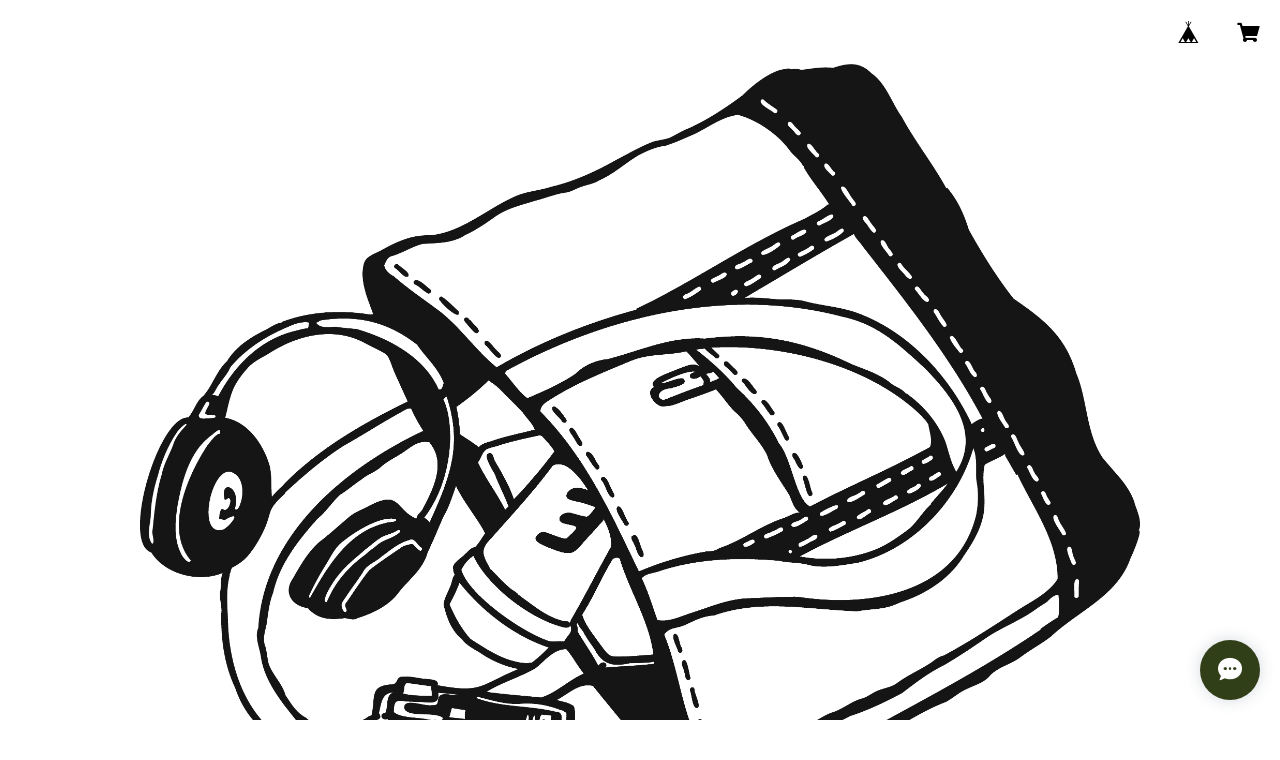

--- FILE ---
content_type: text/html; charset=UTF-8
request_url: https://motion2021.base.shop/items/66773377/reviews?format=user&score=all&page=1
body_size: 1912
content:
				<li class="review01__listChild">
			<figure class="review01__itemInfo">
				<a href="/items/117119170" class="review01__imgWrap">
					<img src="https://baseec-img-mng.akamaized.net/images/item/origin/0ba15220f7ec31e911af19361ce35a19.jpg?imformat=generic&q=90&im=Resize,width=146,type=normal" alt="【8/29〜発送特典付き】171 / refrain" class="review01__img">
				</a>
				<figcaption class="review01__item">
					<i class="review01__iconImg ico--good"></i>
					<p class="review01__itemName">【8/29〜発送特典付き】171 / refrain</p>
										<time datetime="2025-12-13" class="review01__date">2025/12/13</time>
				</figcaption>
			</figure><!-- /.review01__itemInfo -->
								</li>
				<li class="review01__listChild">
			<figure class="review01__itemInfo">
				<a href="/items/115459583" class="review01__imgWrap">
					<img src="https://baseec-img-mng.akamaized.net/images/item/origin/b83860312c9f7398f247e6dc48453d5e.jpg?imformat=generic&q=90&im=Resize,width=146,type=normal" alt="【10月上旬お届け特典付きご予約受付中】the Wulongs / Videodrome(CD)" class="review01__img">
				</a>
				<figcaption class="review01__item">
					<i class="review01__iconImg ico--good"></i>
					<p class="review01__itemName">【10月上旬お届け特典付きご予約受付中】the Wulongs / Videodrome(CD)</p>
										<time datetime="2025-12-13" class="review01__date">2025/12/13</time>
				</figcaption>
			</figure><!-- /.review01__itemInfo -->
								</li>
				<li class="review01__listChild">
			<figure class="review01__itemInfo">
				<a href="/items/77795847" class="review01__imgWrap">
					<img src="https://baseec-img-mng.akamaized.net/images/item/origin/34995c563f4ba6170bb23584f33ed4b0.jpg?imformat=generic&q=90&im=Resize,width=146,type=normal" alt="【8/25発売】teiichi / シャボンのように" class="review01__img">
				</a>
				<figcaption class="review01__item">
					<i class="review01__iconImg ico--good"></i>
					<p class="review01__itemName">【8/25発売】teiichi / シャボンのように</p>
										<time datetime="2025-11-30" class="review01__date">2025/11/30</time>
				</figcaption>
			</figure><!-- /.review01__itemInfo -->
								</li>
				<li class="review01__listChild">
			<figure class="review01__itemInfo">
				<a href="/items/115459583" class="review01__imgWrap">
					<img src="https://baseec-img-mng.akamaized.net/images/item/origin/b83860312c9f7398f247e6dc48453d5e.jpg?imformat=generic&q=90&im=Resize,width=146,type=normal" alt="【10月上旬お届け特典付きご予約受付中】the Wulongs / Videodrome(CD)" class="review01__img">
				</a>
				<figcaption class="review01__item">
					<i class="review01__iconImg ico--good"></i>
					<p class="review01__itemName">【10月上旬お届け特典付きご予約受付中】the Wulongs / Videodrome(CD)</p>
										<time datetime="2025-10-20" class="review01__date">2025/10/20</time>
				</figcaption>
			</figure><!-- /.review01__itemInfo -->
								</li>
				<li class="review01__listChild">
			<figure class="review01__itemInfo">
				<a href="/items/115456503" class="review01__imgWrap">
					<img src="https://baseec-img-mng.akamaized.net/images/item/origin/7d320dc38a8248d6e8fd9dbb4340f233.png?imformat=generic&q=90&im=Resize,width=146,type=normal" alt="【9月下旬お届け特典付きご予約受付中】the Wulongs / Videodrome(Vinyl＋CDセット)" class="review01__img">
				</a>
				<figcaption class="review01__item">
					<i class="review01__iconImg ico--good"></i>
					<p class="review01__itemName">【9月下旬お届け特典付きご予約受付中】the Wulongs / Videodrome(Vinyl＋CDセット)</p>
										<p class="review01__itemVariation">Color Vinyl ＋ CD</p>
										<time datetime="2025-10-03" class="review01__date">2025/10/03</time>
				</figcaption>
			</figure><!-- /.review01__itemInfo -->
						<p class="review01__comment">良いバンド教えていただきました😊　</p>
								</li>
				<li class="review01__listChild">
			<figure class="review01__itemInfo">
				<a href="/items/98211694" class="review01__imgWrap">
					<img src="https://baseec-img-mng.akamaized.net/images/item/origin/7193157643a1aba46b33574c779c9d87.jpg?imformat=generic&q=90&im=Resize,width=146,type=normal" alt="【3/26発売特典付き】Subway Daydream / 100%" class="review01__img">
				</a>
				<figcaption class="review01__item">
					<i class="review01__iconImg ico--good"></i>
					<p class="review01__itemName">【3/26発売特典付き】Subway Daydream / 100%</p>
										<time datetime="2025-06-16" class="review01__date">2025/06/16</time>
				</figcaption>
			</figure><!-- /.review01__itemInfo -->
						<p class="review01__comment">気になってたバンドさんで購入してみたが予想以上に良い仕上がりでライブに行きたくなった。サイン入りのポスカも嬉しい。</p>
								</li>
				<li class="review01__listChild">
			<figure class="review01__itemInfo">
				<a href="/items/99171416" class="review01__imgWrap">
					<img src="https://baseec-img-mng.akamaized.net/images/item/origin/b665b75f1fcfd53fae4e9896154a90c5.jpg?imformat=generic&q=90&im=Resize,width=146,type=normal" alt="【4/2発売特典付き】Easycome / Do you believe in magic？" class="review01__img">
				</a>
				<figcaption class="review01__item">
					<i class="review01__iconImg ico--good"></i>
					<p class="review01__itemName">【4/2発売特典付き】Easycome / Do you believe in magic？</p>
										<time datetime="2025-05-25" class="review01__date">2025/05/25</time>
				</figcaption>
			</figure><!-- /.review01__itemInfo -->
								</li>
				<li class="review01__listChild">
			<figure class="review01__itemInfo">
				<a href="/items/108240868" class="review01__imgWrap">
					<img src="https://baseec-img-mng.akamaized.net/images/item/origin/94e90b424a615f361c19a913f42c7b47.jpg?imformat=generic&q=90&im=Resize,width=146,type=normal" alt="【10/2発売】個リン / MirrorBall" class="review01__img">
				</a>
				<figcaption class="review01__item">
					<i class="review01__iconImg ico--good"></i>
					<p class="review01__itemName">【10/2発売】個リン / MirrorBall</p>
										<time datetime="2025-05-25" class="review01__date">2025/05/25</time>
				</figcaption>
			</figure><!-- /.review01__itemInfo -->
								</li>
				<li class="review01__listChild">
			<figure class="review01__itemInfo">
				<a href="/items/51444003" class="review01__imgWrap">
					<img src="https://baseec-img-mng.akamaized.net/images/item/origin/298f5b4090711a04506de1e250a852a5.jpg?imformat=generic&q=90&im=Resize,width=146,type=normal" alt="【特典CD付9/8発売】cesco / The Natural Diet" class="review01__img">
				</a>
				<figcaption class="review01__item">
					<i class="review01__iconImg ico--good"></i>
					<p class="review01__itemName">【特典CD付9/8発売】cesco / The Natural Diet</p>
										<time datetime="2025-04-22" class="review01__date">2025/04/22</time>
				</figcaption>
			</figure><!-- /.review01__itemInfo -->
								</li>
				<li class="review01__listChild">
			<figure class="review01__itemInfo">
				<a href="/items/76858900" class="review01__imgWrap">
					<img src="https://baseec-img-mng.akamaized.net/images/item/origin/4a6e4de8a48c773182a38b43969561a1.jpg?imformat=generic&q=90&im=Resize,width=146,type=normal" alt="【8/9発売特典付き】Nagakumo / JUNE e.p." class="review01__img">
				</a>
				<figcaption class="review01__item">
					<i class="review01__iconImg ico--good"></i>
					<p class="review01__itemName">【8/9発売特典付き】Nagakumo / JUNE e.p.</p>
										<time datetime="2025-04-22" class="review01__date">2025/04/22</time>
				</figcaption>
			</figure><!-- /.review01__itemInfo -->
								</li>
				<li class="review01__listChild">
			<figure class="review01__itemInfo">
				<a href="/items/99171416" class="review01__imgWrap">
					<img src="https://baseec-img-mng.akamaized.net/images/item/origin/b665b75f1fcfd53fae4e9896154a90c5.jpg?imformat=generic&q=90&im=Resize,width=146,type=normal" alt="【4/2発売特典付きご予約受付中】Easycome / Do You believe in magic？" class="review01__img">
				</a>
				<figcaption class="review01__item">
					<i class="review01__iconImg ico--good"></i>
					<p class="review01__itemName">【4/2発売特典付きご予約受付中】Easycome / Do You believe in magic？</p>
										<time datetime="2025-04-07" class="review01__date">2025/04/07</time>
				</figcaption>
			</figure><!-- /.review01__itemInfo -->
								</li>
				<li class="review01__listChild">
			<figure class="review01__itemInfo">
				<a href="/items/77933317" class="review01__imgWrap">
					<img src="https://baseec-img-mng.akamaized.net/images/item/origin/99a06f69473228f9f4a9932a68173ce0.jpg?imformat=generic&q=90&im=Resize,width=146,type=normal" alt="【9/20発売】Moethein / E.P" class="review01__img">
				</a>
				<figcaption class="review01__item">
					<i class="review01__iconImg ico--good"></i>
					<p class="review01__itemName">【9/20発売】Moethein / E.P</p>
										<time datetime="2025-03-18" class="review01__date">2025/03/18</time>
				</figcaption>
			</figure><!-- /.review01__itemInfo -->
						<p class="review01__comment">迅速な発送ですぐに届きました！
梱包も丁寧にありがとうございました！</p>
								</li>
				<li class="review01__listChild">
			<figure class="review01__itemInfo">
				<a href="/items/97573969" class="review01__imgWrap">
					<img src="https://baseec-img-mng.akamaized.net/images/item/origin/668073b44f08ed0fe3688c6306aed671.jpg?imformat=generic&q=90&im=Resize,width=146,type=normal" alt="【2/5発売ダブル特典付きご予約受付中】Noranekoguts / 歌うように、話すみたいに" class="review01__img">
				</a>
				<figcaption class="review01__item">
					<i class="review01__iconImg ico--good"></i>
					<p class="review01__itemName">【2/5発売ダブル特典付きご予約受付中】Noranekoguts / 歌うように、話すみたいに</p>
										<time datetime="2025-02-05" class="review01__date">2025/02/05</time>
				</figcaption>
			</figure><!-- /.review01__itemInfo -->
								</li>
				<li class="review01__listChild">
			<figure class="review01__itemInfo">
				<a href="/items/60223194" class="review01__imgWrap">
					<img src="https://baseec-img-mng.akamaized.net/images/item/origin/f2c6a1465d4e2b1dfbd6912d4eaeba39.jpg?imformat=generic&q=90&im=Resize,width=146,type=normal" alt="【3/16発売】Noranekoguts / wander packs 04-らしいどこ-" class="review01__img">
				</a>
				<figcaption class="review01__item">
					<i class="review01__iconImg ico--good"></i>
					<p class="review01__itemName">【3/16発売】Noranekoguts / wander packs 04-らしいどこ-</p>
										<time datetime="2025-02-05" class="review01__date">2025/02/05</time>
				</figcaption>
			</figure><!-- /.review01__itemInfo -->
								</li>
				<li class="review01__listChild">
			<figure class="review01__itemInfo">
				<a href="/items/56600563" class="review01__imgWrap">
					<img src="https://baseec-img-mng.akamaized.net/images/item/origin/3a6fcc71e12bd321e6250bb447555b02.jpg?imformat=generic&q=90&im=Resize,width=146,type=normal" alt="【12/12発売】Noranekoguts / wander packs 03-でもね、言葉じゃあらわせない-" class="review01__img">
				</a>
				<figcaption class="review01__item">
					<i class="review01__iconImg ico--good"></i>
					<p class="review01__itemName">【12/12発売】Noranekoguts / wander packs 03-でもね、言葉じゃあらわせない-</p>
										<time datetime="2025-02-05" class="review01__date">2025/02/05</time>
				</figcaption>
			</figure><!-- /.review01__itemInfo -->
								</li>
				<li class="review01__listChild">
			<figure class="review01__itemInfo">
				<a href="/items/49937285" class="review01__imgWrap">
					<img src="https://baseec-img-mng.akamaized.net/images/item/origin/612f46da9a375bf8aecc65e55a3093cc.jpg?imformat=generic&q=90&im=Resize,width=146,type=normal" alt="【8/10発売】Noranekoguts / wander packs 02 -あの日のサンダル-" class="review01__img">
				</a>
				<figcaption class="review01__item">
					<i class="review01__iconImg ico--good"></i>
					<p class="review01__itemName">【8/10発売】Noranekoguts / wander packs 02 -あの日のサンダル-</p>
										<time datetime="2025-02-05" class="review01__date">2025/02/05</time>
				</figcaption>
			</figure><!-- /.review01__itemInfo -->
								</li>
				<li class="review01__listChild">
			<figure class="review01__itemInfo">
				<a href="/items/46308080" class="review01__imgWrap">
					<img src="https://baseec-img-mng.akamaized.net/images/item/origin/a410125b56ef71b1142ef8b126985253.jpg?imformat=generic&q=90&im=Resize,width=146,type=normal" alt="【6/17発売】Noranekoguts / wander packs 01 ~気まぐれのセンス~" class="review01__img">
				</a>
				<figcaption class="review01__item">
					<i class="review01__iconImg ico--good"></i>
					<p class="review01__itemName">【6/17発売】Noranekoguts / wander packs 01 ~気まぐれのセンス~</p>
										<time datetime="2025-02-05" class="review01__date">2025/02/05</time>
				</figcaption>
			</figure><!-- /.review01__itemInfo -->
								</li>
				<li class="review01__listChild">
			<figure class="review01__itemInfo">
				<a href="/items/84494463" class="review01__imgWrap">
					<img src="https://baseec-img-mng.akamaized.net/images/item/origin/2772b332477e0276489cbb6d18486585.jpg?imformat=generic&q=90&im=Resize,width=146,type=normal" alt="【3/20発売】Blume popo / Body Meets Dress" class="review01__img">
				</a>
				<figcaption class="review01__item">
					<i class="review01__iconImg ico--good"></i>
					<p class="review01__itemName">【3/20発売】Blume popo / Body Meets Dress</p>
										<time datetime="2025-02-01" class="review01__date">2025/02/01</time>
				</figcaption>
			</figure><!-- /.review01__itemInfo -->
								</li>
				<li class="review01__listChild">
			<figure class="review01__itemInfo">
				<a href="/items/97533095" class="review01__imgWrap">
					<img src="https://baseec-img-mng.akamaized.net/images/item/origin/913225942e8f29b06794780affd129a6.jpg?imformat=generic&q=90&im=Resize,width=146,type=normal" alt="【1/29発売ご予約受付中】こがれ / 聴こえる" class="review01__img">
				</a>
				<figcaption class="review01__item">
					<i class="review01__iconImg ico--good"></i>
					<p class="review01__itemName">【1/29発売ご予約受付中】こがれ / 聴こえる</p>
										<time datetime="2025-01-30" class="review01__date">2025/01/30</time>
				</figcaption>
			</figure><!-- /.review01__itemInfo -->
						<p class="review01__comment">最初から梱包を開けた最後の瞬間まで、丁寧なご対応ありがとうございました。
これでいつでも大好きな音楽を浴びることができます。
また素敵な音楽に巡り合わせてください！</p>
								</li>
				<li class="review01__listChild">
			<figure class="review01__itemInfo">
				<a href="/items/77517253" class="review01__imgWrap">
					<img src="https://baseec-img-mng.akamaized.net/images/item/origin/be030e46072592b921f36e5a84e9db53.jpg?imformat=generic&q=90&im=Resize,width=146,type=normal" alt="【5/20発売】A To Fade In / 瞼の裏" class="review01__img">
				</a>
				<figcaption class="review01__item">
					<i class="review01__iconImg ico--good"></i>
					<p class="review01__itemName">【5/20発売】A To Fade In / 瞼の裏</p>
										<time datetime="2024-12-18" class="review01__date">2024/12/18</time>
				</figcaption>
			</figure><!-- /.review01__itemInfo -->
								</li>
		